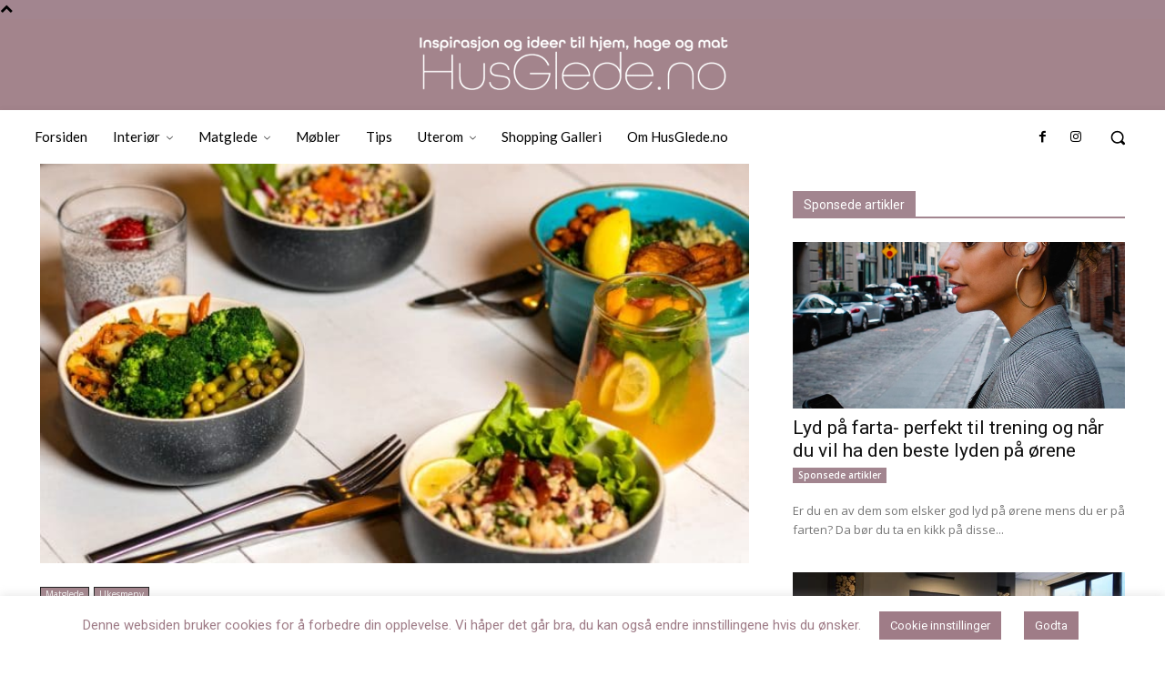

--- FILE ---
content_type: text/html; charset=UTF-8
request_url: https://husglede.no/wp-admin/admin-ajax.php?td_theme_name=Newspaper&v=12.7.1
body_size: -257
content:
{"5794":931}

--- FILE ---
content_type: text/html; charset=utf-8
request_url: https://www.google.com/recaptcha/api2/aframe
body_size: 267
content:
<!DOCTYPE HTML><html><head><meta http-equiv="content-type" content="text/html; charset=UTF-8"></head><body><script nonce="eW5RhYa068jRLPXm-l2Gmw">/** Anti-fraud and anti-abuse applications only. See google.com/recaptcha */ try{var clients={'sodar':'https://pagead2.googlesyndication.com/pagead/sodar?'};window.addEventListener("message",function(a){try{if(a.source===window.parent){var b=JSON.parse(a.data);var c=clients[b['id']];if(c){var d=document.createElement('img');d.src=c+b['params']+'&rc='+(localStorage.getItem("rc::a")?sessionStorage.getItem("rc::b"):"");window.document.body.appendChild(d);sessionStorage.setItem("rc::e",parseInt(sessionStorage.getItem("rc::e")||0)+1);localStorage.setItem("rc::h",'1768667748762');}}}catch(b){}});window.parent.postMessage("_grecaptcha_ready", "*");}catch(b){}</script></body></html>